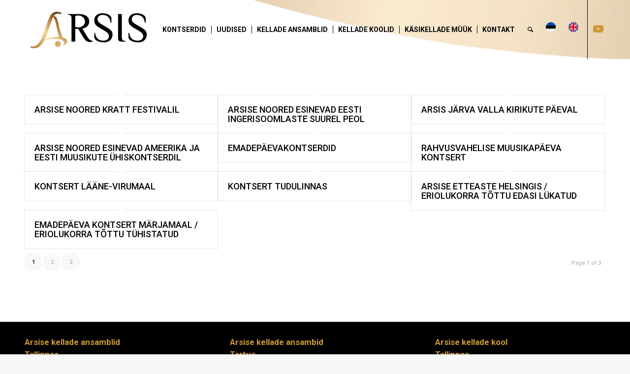

--- FILE ---
content_type: text/html; charset=UTF-8
request_url: https://arsis.ee/wcs-type/arsise-noorte-ansambel/
body_size: 11700
content:
<!DOCTYPE html>
<html lang="et" class="html_stretched responsive av-preloader-active av-preloader-enabled  html_header_top html_logo_left html_main_nav_header html_menu_right html_custom html_header_sticky html_header_shrinking html_mobile_menu_phone html_header_searchicon html_content_align_center html_header_unstick_top_disabled html_header_stretch_disabled html_minimal_header html_elegant-blog html_modern-blog html_av-overlay-side html_av-overlay-side-classic html_av-submenu-noclone html_entry_id_3109 av-cookies-no-cookie-consent av-no-preview av-default-lightbox html_text_menu_active av-mobile-menu-switch-default">
<head>
<meta charset="UTF-8" />


<!-- mobile setting -->
<meta name="viewport" content="width=device-width, initial-scale=1">

<!-- Scripts/CSS and wp_head hook -->
<meta name='robots' content='index, follow, max-image-preview:large, max-snippet:-1, max-video-preview:-1' />
<link rel="alternate" hreflang="et" href="https://arsis.ee/wcs-type/arsise-noorte-ansambel/" />
<link rel="alternate" hreflang="en" href="https://arsis.ee/en/wcs-type/arsis-youth-ensembles/" />
<link rel="alternate" hreflang="x-default" href="https://arsis.ee/wcs-type/arsise-noorte-ansambel/" />

	<!-- This site is optimized with the Yoast SEO plugin v19.11 - https://yoast.com/wordpress/plugins/seo/ -->
	<title>Arsise noorte ansambel Archives - arsis</title>
	<link rel="canonical" href="https://arsis.ee/wcs-type/arsise-noorte-ansambel/" />
	<link rel="next" href="https://arsis.ee/wcs-type/arsise-noorte-ansambel/page/2/" />
	<meta property="og:locale" content="et_EE" />
	<meta property="og:type" content="article" />
	<meta property="og:title" content="Arsise noorte ansambel Archives - arsis" />
	<meta property="og:url" content="https://arsis.ee/wcs-type/arsise-noorte-ansambel/" />
	<meta property="og:site_name" content="arsis" />
	<meta name="twitter:card" content="summary_large_image" />
	<script type="application/ld+json" class="yoast-schema-graph">{"@context":"https://schema.org","@graph":[{"@type":"CollectionPage","@id":"https://arsis.ee/wcs-type/arsise-noorte-ansambel/","url":"https://arsis.ee/wcs-type/arsise-noorte-ansambel/","name":"Arsise noorte ansambel Archives - arsis","isPartOf":{"@id":"https://arsis.ee/#website"},"breadcrumb":{"@id":"https://arsis.ee/wcs-type/arsise-noorte-ansambel/#breadcrumb"},"inLanguage":"et"},{"@type":"BreadcrumbList","@id":"https://arsis.ee/wcs-type/arsise-noorte-ansambel/#breadcrumb","itemListElement":[{"@type":"ListItem","position":1,"name":"Home","item":"https://arsis.ee/avaleht/"},{"@type":"ListItem","position":2,"name":"Arsise noorte ansambel"}]},{"@type":"WebSite","@id":"https://arsis.ee/#website","url":"https://arsis.ee/","name":"arsis","description":"ARSIS | Kellade ansamblid ja Kellade Kool","potentialAction":[{"@type":"SearchAction","target":{"@type":"EntryPoint","urlTemplate":"https://arsis.ee/?s={search_term_string}"},"query-input":"required name=search_term_string"}],"inLanguage":"et"}]}</script>
	<!-- / Yoast SEO plugin. -->


<link rel='dns-prefetch' href='//s.w.org' />
<link rel="alternate" type="application/rss+xml" title="arsis &raquo; RSS" href="https://arsis.ee/feed/" />
<link rel="alternate" type="application/rss+xml" title="arsis &raquo; Kommentaaride RSS" href="https://arsis.ee/comments/feed/" />
<link rel="alternate" type="application/rss+xml" title="arsis &raquo; Arsise noorte ansambel Class Type uudisevoog" href="https://arsis.ee/wcs-type/arsise-noorte-ansambel/feed/" />

<!-- google webfont font replacement -->

			<script type='text/javascript'>

				(function() {

					/*	check if webfonts are disabled by user setting via cookie - or user must opt in.	*/
					var html = document.getElementsByTagName('html')[0];
					var cookie_check = html.className.indexOf('av-cookies-needs-opt-in') >= 0 || html.className.indexOf('av-cookies-can-opt-out') >= 0;
					var allow_continue = true;
					var silent_accept_cookie = html.className.indexOf('av-cookies-user-silent-accept') >= 0;

					if( cookie_check && ! silent_accept_cookie )
					{
						if( ! document.cookie.match(/aviaCookieConsent/) || html.className.indexOf('av-cookies-session-refused') >= 0 )
						{
							allow_continue = false;
						}
						else
						{
							if( ! document.cookie.match(/aviaPrivacyRefuseCookiesHideBar/) )
							{
								allow_continue = false;
							}
							else if( ! document.cookie.match(/aviaPrivacyEssentialCookiesEnabled/) )
							{
								allow_continue = false;
							}
							else if( document.cookie.match(/aviaPrivacyGoogleWebfontsDisabled/) )
							{
								allow_continue = false;
							}
						}
					}

					if( allow_continue )
					{
						var f = document.createElement('link');

						f.type 	= 'text/css';
						f.rel 	= 'stylesheet';
						f.href 	= 'https://fonts.googleapis.com/css?family=Roboto:100,400,700%7CLora&display=auto';
						f.id 	= 'avia-google-webfont';

						document.getElementsByTagName('head')[0].appendChild(f);
					}
				})();

			</script>
			<script type="text/javascript">
window._wpemojiSettings = {"baseUrl":"https:\/\/s.w.org\/images\/core\/emoji\/13.1.0\/72x72\/","ext":".png","svgUrl":"https:\/\/s.w.org\/images\/core\/emoji\/13.1.0\/svg\/","svgExt":".svg","source":{"concatemoji":"https:\/\/arsis.ee\/wp-includes\/js\/wp-emoji-release.min.js?ver=5.9.12"}};
/*! This file is auto-generated */
!function(e,a,t){var n,r,o,i=a.createElement("canvas"),p=i.getContext&&i.getContext("2d");function s(e,t){var a=String.fromCharCode;p.clearRect(0,0,i.width,i.height),p.fillText(a.apply(this,e),0,0);e=i.toDataURL();return p.clearRect(0,0,i.width,i.height),p.fillText(a.apply(this,t),0,0),e===i.toDataURL()}function c(e){var t=a.createElement("script");t.src=e,t.defer=t.type="text/javascript",a.getElementsByTagName("head")[0].appendChild(t)}for(o=Array("flag","emoji"),t.supports={everything:!0,everythingExceptFlag:!0},r=0;r<o.length;r++)t.supports[o[r]]=function(e){if(!p||!p.fillText)return!1;switch(p.textBaseline="top",p.font="600 32px Arial",e){case"flag":return s([127987,65039,8205,9895,65039],[127987,65039,8203,9895,65039])?!1:!s([55356,56826,55356,56819],[55356,56826,8203,55356,56819])&&!s([55356,57332,56128,56423,56128,56418,56128,56421,56128,56430,56128,56423,56128,56447],[55356,57332,8203,56128,56423,8203,56128,56418,8203,56128,56421,8203,56128,56430,8203,56128,56423,8203,56128,56447]);case"emoji":return!s([10084,65039,8205,55357,56613],[10084,65039,8203,55357,56613])}return!1}(o[r]),t.supports.everything=t.supports.everything&&t.supports[o[r]],"flag"!==o[r]&&(t.supports.everythingExceptFlag=t.supports.everythingExceptFlag&&t.supports[o[r]]);t.supports.everythingExceptFlag=t.supports.everythingExceptFlag&&!t.supports.flag,t.DOMReady=!1,t.readyCallback=function(){t.DOMReady=!0},t.supports.everything||(n=function(){t.readyCallback()},a.addEventListener?(a.addEventListener("DOMContentLoaded",n,!1),e.addEventListener("load",n,!1)):(e.attachEvent("onload",n),a.attachEvent("onreadystatechange",function(){"complete"===a.readyState&&t.readyCallback()})),(n=t.source||{}).concatemoji?c(n.concatemoji):n.wpemoji&&n.twemoji&&(c(n.twemoji),c(n.wpemoji)))}(window,document,window._wpemojiSettings);
</script>
<style type="text/css">
img.wp-smiley,
img.emoji {
	display: inline !important;
	border: none !important;
	box-shadow: none !important;
	height: 1em !important;
	width: 1em !important;
	margin: 0 0.07em !important;
	vertical-align: -0.1em !important;
	background: none !important;
	padding: 0 !important;
}
</style>
	<link rel='stylesheet' id='avia-grid-css'  href='https://arsis.ee/wp-content/themes/enfold/css/grid.css?ver=7.1.2' type='text/css' media='all' />
<link rel='stylesheet' id='avia-base-css'  href='https://arsis.ee/wp-content/themes/enfold/css/base.css?ver=7.1.2' type='text/css' media='all' />
<link rel='stylesheet' id='avia-layout-css'  href='https://arsis.ee/wp-content/themes/enfold/css/layout.css?ver=7.1.2' type='text/css' media='all' />
<link rel='stylesheet' id='avia-module-audioplayer-css'  href='https://arsis.ee/wp-content/themes/enfold/config-templatebuilder/avia-shortcodes/audio-player/audio-player.css?ver=7.1.2' type='text/css' media='all' />
<link rel='stylesheet' id='avia-module-blog-css'  href='https://arsis.ee/wp-content/themes/enfold/config-templatebuilder/avia-shortcodes/blog/blog.css?ver=7.1.2' type='text/css' media='all' />
<link rel='stylesheet' id='avia-module-postslider-css'  href='https://arsis.ee/wp-content/themes/enfold/config-templatebuilder/avia-shortcodes/postslider/postslider.css?ver=7.1.2' type='text/css' media='all' />
<link rel='stylesheet' id='avia-module-button-css'  href='https://arsis.ee/wp-content/themes/enfold/config-templatebuilder/avia-shortcodes/buttons/buttons.css?ver=7.1.2' type='text/css' media='all' />
<link rel='stylesheet' id='avia-module-buttonrow-css'  href='https://arsis.ee/wp-content/themes/enfold/config-templatebuilder/avia-shortcodes/buttonrow/buttonrow.css?ver=7.1.2' type='text/css' media='all' />
<link rel='stylesheet' id='avia-module-button-fullwidth-css'  href='https://arsis.ee/wp-content/themes/enfold/config-templatebuilder/avia-shortcodes/buttons_fullwidth/buttons_fullwidth.css?ver=7.1.2' type='text/css' media='all' />
<link rel='stylesheet' id='avia-module-catalogue-css'  href='https://arsis.ee/wp-content/themes/enfold/config-templatebuilder/avia-shortcodes/catalogue/catalogue.css?ver=7.1.2' type='text/css' media='all' />
<link rel='stylesheet' id='avia-module-comments-css'  href='https://arsis.ee/wp-content/themes/enfold/config-templatebuilder/avia-shortcodes/comments/comments.css?ver=7.1.2' type='text/css' media='all' />
<link rel='stylesheet' id='avia-module-contact-css'  href='https://arsis.ee/wp-content/themes/enfold/config-templatebuilder/avia-shortcodes/contact/contact.css?ver=7.1.2' type='text/css' media='all' />
<link rel='stylesheet' id='avia-module-slideshow-css'  href='https://arsis.ee/wp-content/themes/enfold/config-templatebuilder/avia-shortcodes/slideshow/slideshow.css?ver=7.1.2' type='text/css' media='all' />
<link rel='stylesheet' id='avia-module-slideshow-contentpartner-css'  href='https://arsis.ee/wp-content/themes/enfold/config-templatebuilder/avia-shortcodes/contentslider/contentslider.css?ver=7.1.2' type='text/css' media='all' />
<link rel='stylesheet' id='avia-module-countdown-css'  href='https://arsis.ee/wp-content/themes/enfold/config-templatebuilder/avia-shortcodes/countdown/countdown.css?ver=7.1.2' type='text/css' media='all' />
<link rel='stylesheet' id='avia-module-dynamic-field-css'  href='https://arsis.ee/wp-content/themes/enfold/config-templatebuilder/avia-shortcodes/dynamic_field/dynamic_field.css?ver=7.1.2' type='text/css' media='all' />
<link rel='stylesheet' id='avia-module-gallery-css'  href='https://arsis.ee/wp-content/themes/enfold/config-templatebuilder/avia-shortcodes/gallery/gallery.css?ver=7.1.2' type='text/css' media='all' />
<link rel='stylesheet' id='avia-module-gallery-hor-css'  href='https://arsis.ee/wp-content/themes/enfold/config-templatebuilder/avia-shortcodes/gallery_horizontal/gallery_horizontal.css?ver=7.1.2' type='text/css' media='all' />
<link rel='stylesheet' id='avia-module-maps-css'  href='https://arsis.ee/wp-content/themes/enfold/config-templatebuilder/avia-shortcodes/google_maps/google_maps.css?ver=7.1.2' type='text/css' media='all' />
<link rel='stylesheet' id='avia-module-gridrow-css'  href='https://arsis.ee/wp-content/themes/enfold/config-templatebuilder/avia-shortcodes/grid_row/grid_row.css?ver=7.1.2' type='text/css' media='all' />
<link rel='stylesheet' id='avia-module-heading-css'  href='https://arsis.ee/wp-content/themes/enfold/config-templatebuilder/avia-shortcodes/heading/heading.css?ver=7.1.2' type='text/css' media='all' />
<link rel='stylesheet' id='avia-module-rotator-css'  href='https://arsis.ee/wp-content/themes/enfold/config-templatebuilder/avia-shortcodes/headline_rotator/headline_rotator.css?ver=7.1.2' type='text/css' media='all' />
<link rel='stylesheet' id='avia-module-hr-css'  href='https://arsis.ee/wp-content/themes/enfold/config-templatebuilder/avia-shortcodes/hr/hr.css?ver=7.1.2' type='text/css' media='all' />
<link rel='stylesheet' id='avia-module-icon-css'  href='https://arsis.ee/wp-content/themes/enfold/config-templatebuilder/avia-shortcodes/icon/icon.css?ver=7.1.2' type='text/css' media='all' />
<link rel='stylesheet' id='avia-module-icon-circles-css'  href='https://arsis.ee/wp-content/themes/enfold/config-templatebuilder/avia-shortcodes/icon_circles/icon_circles.css?ver=7.1.2' type='text/css' media='all' />
<link rel='stylesheet' id='avia-module-iconbox-css'  href='https://arsis.ee/wp-content/themes/enfold/config-templatebuilder/avia-shortcodes/iconbox/iconbox.css?ver=7.1.2' type='text/css' media='all' />
<link rel='stylesheet' id='avia-module-icongrid-css'  href='https://arsis.ee/wp-content/themes/enfold/config-templatebuilder/avia-shortcodes/icongrid/icongrid.css?ver=7.1.2' type='text/css' media='all' />
<link rel='stylesheet' id='avia-module-iconlist-css'  href='https://arsis.ee/wp-content/themes/enfold/config-templatebuilder/avia-shortcodes/iconlist/iconlist.css?ver=7.1.2' type='text/css' media='all' />
<link rel='stylesheet' id='avia-module-image-css'  href='https://arsis.ee/wp-content/themes/enfold/config-templatebuilder/avia-shortcodes/image/image.css?ver=7.1.2' type='text/css' media='all' />
<link rel='stylesheet' id='avia-module-image-diff-css'  href='https://arsis.ee/wp-content/themes/enfold/config-templatebuilder/avia-shortcodes/image_diff/image_diff.css?ver=7.1.2' type='text/css' media='all' />
<link rel='stylesheet' id='avia-module-hotspot-css'  href='https://arsis.ee/wp-content/themes/enfold/config-templatebuilder/avia-shortcodes/image_hotspots/image_hotspots.css?ver=7.1.2' type='text/css' media='all' />
<link rel='stylesheet' id='avia-module-sc-lottie-animation-css'  href='https://arsis.ee/wp-content/themes/enfold/config-templatebuilder/avia-shortcodes/lottie_animation/lottie_animation.css?ver=7.1.2' type='text/css' media='all' />
<link rel='stylesheet' id='avia-module-magazine-css'  href='https://arsis.ee/wp-content/themes/enfold/config-templatebuilder/avia-shortcodes/magazine/magazine.css?ver=7.1.2' type='text/css' media='all' />
<link rel='stylesheet' id='avia-module-masonry-css'  href='https://arsis.ee/wp-content/themes/enfold/config-templatebuilder/avia-shortcodes/masonry_entries/masonry_entries.css?ver=7.1.2' type='text/css' media='all' />
<link rel='stylesheet' id='avia-siteloader-css'  href='https://arsis.ee/wp-content/themes/enfold/css/avia-snippet-site-preloader.css?ver=7.1.2' type='text/css' media='all' />
<link rel='stylesheet' id='avia-module-menu-css'  href='https://arsis.ee/wp-content/themes/enfold/config-templatebuilder/avia-shortcodes/menu/menu.css?ver=7.1.2' type='text/css' media='all' />
<link rel='stylesheet' id='avia-module-notification-css'  href='https://arsis.ee/wp-content/themes/enfold/config-templatebuilder/avia-shortcodes/notification/notification.css?ver=7.1.2' type='text/css' media='all' />
<link rel='stylesheet' id='avia-module-numbers-css'  href='https://arsis.ee/wp-content/themes/enfold/config-templatebuilder/avia-shortcodes/numbers/numbers.css?ver=7.1.2' type='text/css' media='all' />
<link rel='stylesheet' id='avia-module-portfolio-css'  href='https://arsis.ee/wp-content/themes/enfold/config-templatebuilder/avia-shortcodes/portfolio/portfolio.css?ver=7.1.2' type='text/css' media='all' />
<link rel='stylesheet' id='avia-module-post-metadata-css'  href='https://arsis.ee/wp-content/themes/enfold/config-templatebuilder/avia-shortcodes/post_metadata/post_metadata.css?ver=7.1.2' type='text/css' media='all' />
<link rel='stylesheet' id='avia-module-progress-bar-css'  href='https://arsis.ee/wp-content/themes/enfold/config-templatebuilder/avia-shortcodes/progressbar/progressbar.css?ver=7.1.2' type='text/css' media='all' />
<link rel='stylesheet' id='avia-module-promobox-css'  href='https://arsis.ee/wp-content/themes/enfold/config-templatebuilder/avia-shortcodes/promobox/promobox.css?ver=7.1.2' type='text/css' media='all' />
<link rel='stylesheet' id='avia-sc-search-css'  href='https://arsis.ee/wp-content/themes/enfold/config-templatebuilder/avia-shortcodes/search/search.css?ver=7.1.2' type='text/css' media='all' />
<link rel='stylesheet' id='avia-module-slideshow-accordion-css'  href='https://arsis.ee/wp-content/themes/enfold/config-templatebuilder/avia-shortcodes/slideshow_accordion/slideshow_accordion.css?ver=7.1.2' type='text/css' media='all' />
<link rel='stylesheet' id='avia-module-slideshow-feature-image-css'  href='https://arsis.ee/wp-content/themes/enfold/config-templatebuilder/avia-shortcodes/slideshow_feature_image/slideshow_feature_image.css?ver=7.1.2' type='text/css' media='all' />
<link rel='stylesheet' id='avia-module-slideshow-fullsize-css'  href='https://arsis.ee/wp-content/themes/enfold/config-templatebuilder/avia-shortcodes/slideshow_fullsize/slideshow_fullsize.css?ver=7.1.2' type='text/css' media='all' />
<link rel='stylesheet' id='avia-module-slideshow-fullscreen-css'  href='https://arsis.ee/wp-content/themes/enfold/config-templatebuilder/avia-shortcodes/slideshow_fullscreen/slideshow_fullscreen.css?ver=7.1.2' type='text/css' media='all' />
<link rel='stylesheet' id='avia-module-social-css'  href='https://arsis.ee/wp-content/themes/enfold/config-templatebuilder/avia-shortcodes/social_share/social_share.css?ver=7.1.2' type='text/css' media='all' />
<link rel='stylesheet' id='avia-module-tabsection-css'  href='https://arsis.ee/wp-content/themes/enfold/config-templatebuilder/avia-shortcodes/tab_section/tab_section.css?ver=7.1.2' type='text/css' media='all' />
<link rel='stylesheet' id='avia-module-table-css'  href='https://arsis.ee/wp-content/themes/enfold/config-templatebuilder/avia-shortcodes/table/table.css?ver=7.1.2' type='text/css' media='all' />
<link rel='stylesheet' id='avia-module-tabs-css'  href='https://arsis.ee/wp-content/themes/enfold/config-templatebuilder/avia-shortcodes/tabs/tabs.css?ver=7.1.2' type='text/css' media='all' />
<link rel='stylesheet' id='avia-module-team-css'  href='https://arsis.ee/wp-content/themes/enfold/config-templatebuilder/avia-shortcodes/team/team.css?ver=7.1.2' type='text/css' media='all' />
<link rel='stylesheet' id='avia-module-testimonials-css'  href='https://arsis.ee/wp-content/themes/enfold/config-templatebuilder/avia-shortcodes/testimonials/testimonials.css?ver=7.1.2' type='text/css' media='all' />
<link rel='stylesheet' id='avia-module-timeline-css'  href='https://arsis.ee/wp-content/themes/enfold/config-templatebuilder/avia-shortcodes/timeline/timeline.css?ver=7.1.2' type='text/css' media='all' />
<link rel='stylesheet' id='avia-module-toggles-css'  href='https://arsis.ee/wp-content/themes/enfold/config-templatebuilder/avia-shortcodes/toggles/toggles.css?ver=7.1.2' type='text/css' media='all' />
<link rel='stylesheet' id='avia-module-video-css'  href='https://arsis.ee/wp-content/themes/enfold/config-templatebuilder/avia-shortcodes/video/video.css?ver=7.1.2' type='text/css' media='all' />
<link rel='stylesheet' id='enfold-custom-block-css-css'  href='https://arsis.ee/wp-content/themes/enfold/wp-blocks/src/textblock/style.css?ver=7.1.2' type='text/css' media='all' />
<link rel='stylesheet' id='wcs-timetable-css'  href='https://arsis.ee/wp-content/plugins/weekly-class/assets/front/css/timetable.css?ver=2.7.2' type='text/css' media='all' />
<style id='wcs-timetable-inline-css' type='text/css'>
.wcs-single__action .wcs-btn--action{color:rgba( 0,0,0,0.75);background-color:#CC9900}
</style>
<link rel='stylesheet' id='wpml-menu-item-0-css'  href='https://arsis.ee/wp-content/plugins/sitepress-multilingual-cms/templates/language-switchers/menu-item/style.min.css?ver=1' type='text/css' media='all' />
<style id='wpml-menu-item-0-inline-css' type='text/css'>
#lang_sel img, #lang_sel_list img, #lang_sel_footer img { display: inline; }
</style>
<link rel='stylesheet' id='avia-scs-css'  href='https://arsis.ee/wp-content/themes/enfold/css/shortcodes.css?ver=7.1.2' type='text/css' media='all' />
<link rel='stylesheet' id='avia-fold-unfold-css'  href='https://arsis.ee/wp-content/themes/enfold/css/avia-snippet-fold-unfold.css?ver=7.1.2' type='text/css' media='all' />
<link rel='stylesheet' id='avia-popup-css-css'  href='https://arsis.ee/wp-content/themes/enfold/js/aviapopup/magnific-popup.min.css?ver=7.1.2' type='text/css' media='screen' />
<link rel='stylesheet' id='avia-lightbox-css'  href='https://arsis.ee/wp-content/themes/enfold/css/avia-snippet-lightbox.css?ver=7.1.2' type='text/css' media='screen' />
<link rel='stylesheet' id='avia-widget-css-css'  href='https://arsis.ee/wp-content/themes/enfold/css/avia-snippet-widget.css?ver=7.1.2' type='text/css' media='screen' />
<link rel='stylesheet' id='avia-dynamic-css'  href='https://arsis.ee/wp-content/uploads/dynamic_avia/enfold.css?ver=695aaa05c8a44' type='text/css' media='all' />
<link rel='stylesheet' id='avia-custom-css'  href='https://arsis.ee/wp-content/themes/enfold/css/custom.css?ver=7.1.2' type='text/css' media='all' />
<link rel='stylesheet' id='avia-wpml-css'  href='https://arsis.ee/wp-content/themes/enfold/config-wpml/wpml-mod.css?ver=7.1.2' type='text/css' media='all' />
<script type='text/javascript' src='https://arsis.ee/wp-includes/js/jquery/jquery.min.js?ver=3.6.0' id='jquery-core-js'></script>
<script type='text/javascript' src='https://arsis.ee/wp-includes/js/jquery/jquery-migrate.min.js?ver=3.3.2' id='jquery-migrate-js'></script>
<script type='text/javascript' id='wpml-cookie-js-extra'>
/* <![CDATA[ */
var wpml_cookies = {"wp-wpml_current_language":{"value":"et","expires":1,"path":"\/"}};
var wpml_cookies = {"wp-wpml_current_language":{"value":"et","expires":1,"path":"\/"}};
/* ]]> */
</script>
<script type='text/javascript' src='https://arsis.ee/wp-content/plugins/sitepress-multilingual-cms/res/js/cookies/language-cookie.js?ver=486900' id='wpml-cookie-js'></script>
<script type='text/javascript' src='https://arsis.ee/wp-content/themes/enfold/js/avia-js.js?ver=7.1.2' id='avia-js-js'></script>
<script type='text/javascript' src='https://arsis.ee/wp-content/themes/enfold/js/avia-compat.js?ver=7.1.2' id='avia-compat-js'></script>
<script type='text/javascript' src='https://arsis.ee/wp-content/themes/enfold/config-wpml/wpml-mod.js?ver=7.1.2' id='avia-wpml-script-js'></script>
<link rel="https://api.w.org/" href="https://arsis.ee/wp-json/" /><link rel="alternate" type="application/json" href="https://arsis.ee/wp-json/wp/v2/wcs-type/10" /><link rel="EditURI" type="application/rsd+xml" title="RSD" href="https://arsis.ee/xmlrpc.php?rsd" />
<link rel="wlwmanifest" type="application/wlwmanifest+xml" href="https://arsis.ee/wp-includes/wlwmanifest.xml" /> 
<meta name="generator" content="WordPress 5.9.12" />
	<link rel="preconnect" href="https://fonts.googleapis.com">
	<link rel="preconnect" href="https://fonts.gstatic.com">
	<link href='https://fonts.googleapis.com/css2?display=swap&family=Roboto:wght@400;500;700&family=Philosopher:wght@400;700' rel='stylesheet'><meta name="generator" content="WPML ver:4.8.6 stt:1,15;" />
<style type="text/css" media="all" id="wcs_styles"></style>
<link rel="icon" href="https://arsis.ee/wp-content/uploads/ARSIS_favicon-48.png" type="image/png">
<!--[if lt IE 9]><script src="https://arsis.ee/wp-content/themes/enfold/js/html5shiv.js"></script><![endif]--><link rel="profile" href="https://gmpg.org/xfn/11" />
<link rel="alternate" type="application/rss+xml" title="arsis RSS2 Feed" href="https://arsis.ee/feed/" />
<link rel="pingback" href="https://arsis.ee/xmlrpc.php" />

<style type='text/css' media='screen'>
 #top #header_main > .container, #top #header_main > .container .main_menu  .av-main-nav > li > a, #top #header_main #menu-item-shop .cart_dropdown_link{ height:120px; line-height: 120px; }
 .html_top_nav_header .av-logo-container{ height:120px;  }
 .html_header_top.html_header_sticky #top #wrap_all #main{ padding-top:118px; } 
</style>
	<style id="egf-frontend-styles" type="text/css">
		p {font-family: 'Roboto', sans-serif;font-size: 17px;font-style: normal;font-weight: 400;line-height: 1.5;text-decoration: none;} h1 {font-family: 'Philosopher', sans-serif;font-style: normal;font-weight: 400;text-transform: uppercase;} h3 {font-family: 'Roboto', sans-serif;font-size: 26px;font-style: normal;font-weight: 500;line-height: 1.1;text-transform: uppercase;} h4 {background-color: #cc9933;display: inline-block;color: #ffffff;font-family: 'Roboto', sans-serif;font-size: 18px;font-style: normal;font-weight: 700;line-height: 1.2;padding-top: 8px;padding-bottom: 8px;padding-left: 16px;padding-right: 16px;text-decoration: none;text-transform: none;border-top-left-radius: 15px;border-bottom-right-radius: 15px;} h5 {font-family: 'Philosopher', sans-serif;font-style: normal;font-weight: 400;text-transform: uppercase;} h6 {font-family: 'Philosopher', sans-serif;font-style: normal;font-weight: 700;text-transform: uppercase;} Heading, Heading Font, body, Body Text {font-family: 'Roboto', sans-serif!important;font-size: 21px!important;font-style: normal!important;font-weight: 400!important;line-height: 0.8!important;} h2 {} 	</style>
	<style type="text/css">
		@font-face {font-family: 'entypo-fontello-enfold'; font-weight: normal; font-style: normal; font-display: auto;
		src: url('https://arsis.ee/wp-content/themes/enfold/config-templatebuilder/avia-template-builder/assets/fonts/entypo-fontello-enfold/entypo-fontello-enfold.woff2') format('woff2'),
		url('https://arsis.ee/wp-content/themes/enfold/config-templatebuilder/avia-template-builder/assets/fonts/entypo-fontello-enfold/entypo-fontello-enfold.woff') format('woff'),
		url('https://arsis.ee/wp-content/themes/enfold/config-templatebuilder/avia-template-builder/assets/fonts/entypo-fontello-enfold/entypo-fontello-enfold.ttf') format('truetype'),
		url('https://arsis.ee/wp-content/themes/enfold/config-templatebuilder/avia-template-builder/assets/fonts/entypo-fontello-enfold/entypo-fontello-enfold.svg#entypo-fontello-enfold') format('svg'),
		url('https://arsis.ee/wp-content/themes/enfold/config-templatebuilder/avia-template-builder/assets/fonts/entypo-fontello-enfold/entypo-fontello-enfold.eot'),
		url('https://arsis.ee/wp-content/themes/enfold/config-templatebuilder/avia-template-builder/assets/fonts/entypo-fontello-enfold/entypo-fontello-enfold.eot?#iefix') format('embedded-opentype');
		}

		#top .avia-font-entypo-fontello-enfold, body .avia-font-entypo-fontello-enfold, html body [data-av_iconfont='entypo-fontello-enfold']:before{ font-family: 'entypo-fontello-enfold'; }
		
		@font-face {font-family: 'entypo-fontello'; font-weight: normal; font-style: normal; font-display: auto;
		src: url('https://arsis.ee/wp-content/themes/enfold/config-templatebuilder/avia-template-builder/assets/fonts/entypo-fontello/entypo-fontello.woff2') format('woff2'),
		url('https://arsis.ee/wp-content/themes/enfold/config-templatebuilder/avia-template-builder/assets/fonts/entypo-fontello/entypo-fontello.woff') format('woff'),
		url('https://arsis.ee/wp-content/themes/enfold/config-templatebuilder/avia-template-builder/assets/fonts/entypo-fontello/entypo-fontello.ttf') format('truetype'),
		url('https://arsis.ee/wp-content/themes/enfold/config-templatebuilder/avia-template-builder/assets/fonts/entypo-fontello/entypo-fontello.svg#entypo-fontello') format('svg'),
		url('https://arsis.ee/wp-content/themes/enfold/config-templatebuilder/avia-template-builder/assets/fonts/entypo-fontello/entypo-fontello.eot'),
		url('https://arsis.ee/wp-content/themes/enfold/config-templatebuilder/avia-template-builder/assets/fonts/entypo-fontello/entypo-fontello.eot?#iefix') format('embedded-opentype');
		}

		#top .avia-font-entypo-fontello, body .avia-font-entypo-fontello, html body [data-av_iconfont='entypo-fontello']:before{ font-family: 'entypo-fontello'; }
		</style>

<!--
Debugging Info for Theme support: 

Theme: Enfold
Version: 7.1.2
Installed: enfold
AviaFramework Version: 5.6
AviaBuilder Version: 6.0
aviaElementManager Version: 1.0.1
ML:1024-PU:40-PLA:16
WP:5.9.12
Compress: CSS:disabled - JS:disabled
Updates: disabled
PLAu:13
-->
</head>

<body data-rsssl=1 id="top" class="archive tax-wcs-type term-arsise-noorte-ansambel term-10 stretched rtl_columns av-curtain-numeric roboto lora  avia-responsive-images-support" itemscope="itemscope" itemtype="https://schema.org/WebPage" >

	<div class='av-siteloader-wrap av-transition-enabled av-transition-with-logo'><div class="av-siteloader-inner"><div class="av-siteloader-cell"><img class='av-preloading-logo' src='https://arsis.ee/wp-content/uploads/ARSIS_icon-97.png' alt='Loading' title='Loading' /><div class="av-siteloader"><div class="av-siteloader-extra"></div></div></div></div></div>
	<div id='wrap_all'>

	
<header id='header' class='all_colors header_color light_bg_color  av_header_top av_logo_left av_main_nav_header av_menu_right av_custom av_header_sticky av_header_shrinking av_header_stretch_disabled av_mobile_menu_phone av_header_searchicon av_header_unstick_top_disabled av_seperator_small_border av_minimal_header av_bottom_nav_disabled '  data-av_shrink_factor='50' role="banner" itemscope="itemscope" itemtype="https://schema.org/WPHeader" >

		<div  id='header_main' class='container_wrap container_wrap_logo'>

        <div class='container av-logo-container'><div class='inner-container'><span class='logo avia-standard-logo'><a href='https://arsis.ee/' class='' aria-label='ARSIS_logo-gradient' title='ARSIS_logo-gradient'><img src="https://arsis.ee/wp-content/uploads/ARSIS_logo-gradient.png" srcset="https://arsis.ee/wp-content/uploads/ARSIS_logo-gradient.png 499w, https://arsis.ee/wp-content/uploads/ARSIS_logo-gradient-450x170.png 450w" sizes="(max-width: 499px) 100vw, 499px" height="100" width="300" alt='arsis' title='ARSIS_logo-gradient' /></a></span><nav class='main_menu' data-selectname='Select a page'  role="navigation" itemscope="itemscope" itemtype="https://schema.org/SiteNavigationElement" ><div class="avia-menu av-main-nav-wrap av_menu_icon_beside"><ul role="menu" class="menu av-main-nav" id="avia-menu"><li role="menuitem" id="menu-item-63" class="menu-item menu-item-type-post_type menu-item-object-page menu-item-top-level menu-item-top-level-1"><a href="https://arsis.ee/kontserdid/" itemprop="url" tabindex="0"><span class="avia-bullet"></span><span class="avia-menu-text">KONTSERDID</span><span class="avia-menu-fx"><span class="avia-arrow-wrap"><span class="avia-arrow"></span></span></span></a></li>
<li role="menuitem" id="menu-item-62" class="menu-item menu-item-type-post_type menu-item-object-page current_page_parent menu-item-top-level menu-item-top-level-2"><a href="https://arsis.ee/uudised/" itemprop="url" tabindex="0"><span class="avia-bullet"></span><span class="avia-menu-text">UUDISED</span><span class="avia-menu-fx"><span class="avia-arrow-wrap"><span class="avia-arrow"></span></span></span></a></li>
<li role="menuitem" id="menu-item-66" class="menu-item menu-item-type-post_type menu-item-object-page menu-item-has-children menu-item-top-level menu-item-top-level-3"><a href="https://arsis.ee/ansamblid/" itemprop="url" tabindex="0"><span class="avia-bullet"></span><span class="avia-menu-text">KELLADE ANSAMBLID</span><span class="avia-menu-fx"><span class="avia-arrow-wrap"><span class="avia-arrow"></span></span></span></a>


<ul class="sub-menu">
	<li role="menuitem" id="menu-item-3363" class="menu-item menu-item-type-post_type menu-item-object-page"><a href="https://arsis.ee/ansamblid/kontsertkoosseisud/" itemprop="url" tabindex="0"><span class="avia-bullet"></span><span class="avia-menu-text">ARSISE KONTSERTKOOSSEISUD</span></a></li>
	<li role="menuitem" id="menu-item-127" class="menu-item menu-item-type-post_type menu-item-object-page"><a href="https://arsis.ee/ansamblid/plaadid/" itemprop="url" tabindex="0"><span class="avia-bullet"></span><span class="avia-menu-text">PLAADID</span></a></li>
	<li role="menuitem" id="menu-item-133" class="menu-item menu-item-type-post_type menu-item-object-page"><a href="https://arsis.ee/ansamblid/videod/" itemprop="url" tabindex="0"><span class="avia-bullet"></span><span class="avia-menu-text">VIDEOD</span></a></li>
</ul>
</li>
<li role="menuitem" id="menu-item-65" class="menu-item menu-item-type-post_type menu-item-object-page menu-item-has-children menu-item-top-level menu-item-top-level-4"><a href="https://arsis.ee/kellade-koolid/" itemprop="url" tabindex="0"><span class="avia-bullet"></span><span class="avia-menu-text">KELLADE KOOLID</span><span class="avia-menu-fx"><span class="avia-arrow-wrap"><span class="avia-arrow"></span></span></span></a>


<ul class="sub-menu">
	<li role="menuitem" id="menu-item-117" class="menu-item menu-item-type-post_type menu-item-object-page"><a href="https://arsis.ee/kellade-koolid/arsis-kellade-kool-tallinnas/" itemprop="url" tabindex="0"><span class="avia-bullet"></span><span class="avia-menu-text">ARSISE KELLADE KOOL TALLINNAS</span></a></li>
	<li role="menuitem" id="menu-item-138" class="menu-item menu-item-type-post_type menu-item-object-page"><a href="https://arsis.ee/kellade-koolid/arsise-kellade-kool-tartus/" itemprop="url" tabindex="0"><span class="avia-bullet"></span><span class="avia-menu-text">ARSISE KELLADE KOOL TARTUS</span></a></li>
</ul>
</li>
<li role="menuitem" id="menu-item-64" class="menu-item menu-item-type-post_type menu-item-object-page menu-item-top-level menu-item-top-level-5"><a href="https://arsis.ee/kasikellade-muuk/" itemprop="url" tabindex="0"><span class="avia-bullet"></span><span class="avia-menu-text">KÄSIKELLADE MÜÜK</span><span class="avia-menu-fx"><span class="avia-arrow-wrap"><span class="avia-arrow"></span></span></span></a></li>
<li role="menuitem" id="menu-item-61" class="menu-item menu-item-type-post_type menu-item-object-page menu-item-top-level menu-item-top-level-6"><a href="https://arsis.ee/arsis-kontakt/" itemprop="url" tabindex="0"><span class="avia-bullet"></span><span class="avia-menu-text">KONTAKT</span><span class="avia-menu-fx"><span class="avia-arrow-wrap"><span class="avia-arrow"></span></span></span></a></li>
<li id="menu-item-search" class="noMobile menu-item menu-item-search-dropdown menu-item-avia-special" role="menuitem"><a class="avia-svg-icon avia-font-svg_entypo-fontello" aria-label="Search" href="?s=" rel="nofollow" title="Click to open the search input field" data-avia-search-tooltip="
&lt;search&gt;
	&lt;form role=&quot;search&quot; action=&quot;https://arsis.ee/&quot; id=&quot;searchform&quot; method=&quot;get&quot; class=&quot;&quot;&gt;
		&lt;div&gt;
&lt;span class=&#039;av_searchform_search avia-svg-icon avia-font-svg_entypo-fontello&#039; data-av_svg_icon=&#039;search&#039; data-av_iconset=&#039;svg_entypo-fontello&#039;&gt;&lt;svg version=&quot;1.1&quot; xmlns=&quot;http://www.w3.org/2000/svg&quot; width=&quot;25&quot; height=&quot;32&quot; viewBox=&quot;0 0 25 32&quot; preserveAspectRatio=&quot;xMidYMid meet&quot; aria-labelledby=&#039;av-svg-title-1&#039; aria-describedby=&#039;av-svg-desc-1&#039; role=&quot;graphics-symbol&quot; aria-hidden=&quot;true&quot;&gt;
&lt;title id=&#039;av-svg-title-1&#039;&gt;Search&lt;/title&gt;
&lt;desc id=&#039;av-svg-desc-1&#039;&gt;Search&lt;/desc&gt;
&lt;path d=&quot;M24.704 24.704q0.96 1.088 0.192 1.984l-1.472 1.472q-1.152 1.024-2.176 0l-6.080-6.080q-2.368 1.344-4.992 1.344-4.096 0-7.136-3.040t-3.040-7.136 2.88-7.008 6.976-2.912 7.168 3.040 3.072 7.136q0 2.816-1.472 5.184zM3.008 13.248q0 2.816 2.176 4.992t4.992 2.176 4.832-2.016 2.016-4.896q0-2.816-2.176-4.96t-4.992-2.144-4.832 2.016-2.016 4.832z&quot;&gt;&lt;/path&gt;
&lt;/svg&gt;&lt;/span&gt;			&lt;input type=&quot;submit&quot; value=&quot;&quot; id=&quot;searchsubmit&quot; class=&quot;button&quot; title=&quot;Enter at least 3 characters to show search results in a dropdown or click to route to search result page to show all results&quot; /&gt;
			&lt;input type=&quot;search&quot; id=&quot;s&quot; name=&quot;s&quot; value=&quot;&quot; aria-label=&#039;Search&#039; placeholder=&#039;Search&#039; required /&gt;
		&lt;/div&gt;
	&lt;/form&gt;
&lt;/search&gt;
" data-av_svg_icon='search' data-av_iconset='svg_entypo-fontello'><svg version="1.1" xmlns="http://www.w3.org/2000/svg" width="25" height="32" viewBox="0 0 25 32" preserveAspectRatio="xMidYMid meet" aria-labelledby='av-svg-title-2' aria-describedby='av-svg-desc-2' role="graphics-symbol" aria-hidden="true">
<title id='av-svg-title-2'>Click to open the search input field</title>
<desc id='av-svg-desc-2'>Click to open the search input field</desc>
<path d="M24.704 24.704q0.96 1.088 0.192 1.984l-1.472 1.472q-1.152 1.024-2.176 0l-6.080-6.080q-2.368 1.344-4.992 1.344-4.096 0-7.136-3.040t-3.040-7.136 2.88-7.008 6.976-2.912 7.168 3.040 3.072 7.136q0 2.816-1.472 5.184zM3.008 13.248q0 2.816 2.176 4.992t4.992 2.176 4.832-2.016 2.016-4.896q0-2.816-2.176-4.96t-4.992-2.144-4.832 2.016-2.016 4.832z"></path>
</svg><span class="avia_hidden_link_text">Search</span></a></li><li class='av-language-switch-item language_et avia_current_lang'><a href="https://arsis.ee/wcs-type/arsise-noorte-ansambel/"><span class='language_flag'><img title='Eesti' src='https://arsis.ee/wp-content/uploads/flags/ARSIS_est_FLAG3.svg' /></span></a></li><li class='av-language-switch-item language_en '><a href="https://arsis.ee/en/wcs-type/arsis-youth-ensembles/"><span class='language_flag'><img title='English' src='https://arsis.ee/wp-content/uploads/flags/ARSIS_eng_FLAG3.svg' /></span></a></li><li class="av-burger-menu-main menu-item-avia-special av-small-burger-icon" role="menuitem">
	        			<a href="#" aria-label="Menu" aria-hidden="false">
							<span class="av-hamburger av-hamburger--spin av-js-hamburger">
								<span class="av-hamburger-box">
						          <span class="av-hamburger-inner"></span>
						          <strong>Menu</strong>
								</span>
							</span>
							<span class="avia_hidden_link_text">Menu</span>
						</a>
	        		   </li></ul></div><ul class='noLightbox social_bookmarks icon_count_2'><li class='social_bookmarks_youtube av-social-link-youtube social_icon_1 avia_social_iconfont'><a target="_blank" aria-label="Link to Youtube" href='https://www.youtube.com/user/ArsisHandbells' data-av_icon='' data-av_iconfont='entypo-fontello' title="Link to Youtube" desc="Link to Youtube" rel="noopener"><span class='avia_hidden_link_text'>Link to Youtube</span></a></li></ul></nav></div> </div> 
		<!-- end container_wrap-->
		</div>
<div class="header_bg"></div>
<!-- end header -->
</header>

	<div id='main' class='all_colors' data-scroll-offset='118'>

	
		<div class='container_wrap container_wrap_first main_color fullsize'>

			<div class='container'>

				<main class='template-page template-portfolio content  av-content-full alpha units av-main-taxonomy'  role="main" itemprop="mainContentOfPage" itemscope="itemscope" itemtype="https://schema.org/Blog" >

					<div class="entry-content-wrapper clearfix">

						<div class="category-term-description">
													</div>

						<div  class=' grid-sort-container isotope   no_margin-container with-title-container grid-total-even grid-col-3 grid-links-' data-portfolio-id='1'><div data-ajax-id='3109' class=' grid-entry flex_column isotope-item all_sort no_margin post-entry post-entry-3109 grid-entry-overview grid-loop-1 grid-parity-odd   av_one_third first default_av_fullwidth '><article class='main_color inner-entry'  itemscope="itemscope" itemtype="https://schema.org/CreativeWork" ><a href="https://arsis.ee/class/arsise-noored-kratt-festivalil/" title='Arsise noored KRATT festivalil'  data-rel='grid-1' class='grid-image avia-hover-fx'> </a><div class='grid-content'><div class='avia-arrow'></div><header class="entry-content-header" aria-label="Portfolio: Arsise noored KRATT festivalil"><h3 class='grid-entry-title entry-title '  itemprop="headline" ><a href='https://arsis.ee/class/arsise-noored-kratt-festivalil/' title='Arsise noored KRATT festivalil'>Arsise noored KRATT festivalil</a></h3></header></div><footer class="entry-footer"></footer></article></div><div data-ajax-id='3099' class=' grid-entry flex_column isotope-item all_sort no_margin post-entry post-entry-3099 grid-entry-overview grid-loop-2 grid-parity-even   av_one_third  default_av_fullwidth '><article class='main_color inner-entry'  itemscope="itemscope" itemtype="https://schema.org/CreativeWork" ><a href="https://arsis.ee/class/arsise-noored-esinevad-eesti-ingerisoomlaste-suurel-peol/" title='Arsise noored esinevad Eesti ingerisoomlaste suurel peol'  data-rel='grid-1' class='grid-image avia-hover-fx'> </a><div class='grid-content'><div class='avia-arrow'></div><header class="entry-content-header" aria-label="Portfolio: Arsise noored esinevad Eesti ingerisoomlaste suurel peol"><h3 class='grid-entry-title entry-title '  itemprop="headline" ><a href='https://arsis.ee/class/arsise-noored-esinevad-eesti-ingerisoomlaste-suurel-peol/' title='Arsise noored esinevad Eesti ingerisoomlaste suurel peol'>Arsise noored esinevad Eesti ingerisoomlaste suurel peol</a></h3></header></div><footer class="entry-footer"></footer></article></div><div data-ajax-id='3097' class=' grid-entry flex_column isotope-item all_sort no_margin post-entry post-entry-3097 grid-entry-overview grid-loop-3 grid-parity-odd   av_one_third  default_av_fullwidth '><article class='main_color inner-entry'  itemscope="itemscope" itemtype="https://schema.org/CreativeWork" ><a href="https://arsis.ee/class/arsis-jarva-valla-kirikute-paeval/" title='Arsis Järva valla kirikute päeval'  data-rel='grid-1' class='grid-image avia-hover-fx'> </a><div class='grid-content'><div class='avia-arrow'></div><header class="entry-content-header" aria-label="Portfolio: Arsis Järva valla kirikute päeval"><h3 class='grid-entry-title entry-title '  itemprop="headline" ><a href='https://arsis.ee/class/arsis-jarva-valla-kirikute-paeval/' title='Arsis Järva valla kirikute päeval'>Arsis Järva valla kirikute päeval</a></h3></header></div><footer class="entry-footer"></footer></article></div><div data-ajax-id='3082' class=' grid-entry flex_column isotope-item all_sort no_margin post-entry post-entry-3082 grid-entry-overview grid-loop-4 grid-parity-even   av_one_third first default_av_fullwidth '><article class='main_color inner-entry'  itemscope="itemscope" itemtype="https://schema.org/CreativeWork" ><a href="https://arsis.ee/class/arsise-noored-esinevad-ameerika-ja-eesti-muusikute-uhiskontserdil/" title='Arsise noored esinevad Ameerika ja Eesti muusikute ühiskontserdil'  data-rel='grid-1' class='grid-image avia-hover-fx'> </a><div class='grid-content'><div class='avia-arrow'></div><header class="entry-content-header" aria-label="Portfolio: Arsise noored esinevad Ameerika ja Eesti muusikute ühiskontserdil"><h3 class='grid-entry-title entry-title '  itemprop="headline" ><a href='https://arsis.ee/class/arsise-noored-esinevad-ameerika-ja-eesti-muusikute-uhiskontserdil/' title='Arsise noored esinevad Ameerika ja Eesti muusikute ühiskontserdil'>Arsise noored esinevad Ameerika ja Eesti muusikute ühiskontserdil</a></h3></header></div><footer class="entry-footer"></footer></article></div><div data-ajax-id='2755' class=' grid-entry flex_column isotope-item all_sort no_margin post-entry post-entry-2755 grid-entry-overview grid-loop-5 grid-parity-odd   av_one_third  default_av_fullwidth '><article class='main_color inner-entry'  itemscope="itemscope" itemtype="https://schema.org/CreativeWork" ><a href="https://arsis.ee/class/emadepaevakontserdid/" title='EMADEPÄEVAKONTSERDID'  data-rel='grid-1' class='grid-image avia-hover-fx'> </a><div class='grid-content'><div class='avia-arrow'></div><header class="entry-content-header" aria-label="Portfolio: EMADEPÄEVAKONTSERDID"><h3 class='grid-entry-title entry-title '  itemprop="headline" ><a href='https://arsis.ee/class/emadepaevakontserdid/' title='EMADEPÄEVAKONTSERDID'>EMADEPÄEVAKONTSERDID</a></h3></header></div><footer class="entry-footer"></footer></article></div><div data-ajax-id='2576' class=' grid-entry flex_column isotope-item all_sort no_margin post-entry post-entry-2576 grid-entry-overview grid-loop-6 grid-parity-even   av_one_third  default_av_fullwidth '><article class='main_color inner-entry'  itemscope="itemscope" itemtype="https://schema.org/CreativeWork" ><a href="https://arsis.ee/class/rahvusvahelise-muusikapaeva-kontsert/" title='Rahvusvahelise muusikapäeva kontsert'  data-rel='grid-1' class='grid-image avia-hover-fx'> </a><div class='grid-content'><div class='avia-arrow'></div><header class="entry-content-header" aria-label="Portfolio: Rahvusvahelise muusikapäeva kontsert"><h3 class='grid-entry-title entry-title '  itemprop="headline" ><a href='https://arsis.ee/class/rahvusvahelise-muusikapaeva-kontsert/' title='Rahvusvahelise muusikapäeva kontsert'>Rahvusvahelise muusikapäeva kontsert</a></h3></header></div><footer class="entry-footer"></footer></article></div><div data-ajax-id='2459' class=' grid-entry flex_column isotope-item all_sort no_margin post-entry post-entry-2459 grid-entry-overview grid-loop-7 grid-parity-odd   av_one_third first default_av_fullwidth '><article class='main_color inner-entry'  itemscope="itemscope" itemtype="https://schema.org/CreativeWork" ><a href="https://arsis.ee/class/kontserdid-virumaal/" title='Kontsert Lääne-Virumaal'  data-rel='grid-1' class='grid-image avia-hover-fx'> </a><div class='grid-content'><div class='avia-arrow'></div><header class="entry-content-header" aria-label="Portfolio: Kontsert Lääne-Virumaal"><h3 class='grid-entry-title entry-title '  itemprop="headline" ><a href='https://arsis.ee/class/kontserdid-virumaal/' title='Kontsert Lääne-Virumaal'>Kontsert Lääne-Virumaal</a></h3></header></div><footer class="entry-footer"></footer></article></div><div data-ajax-id='2095' class=' grid-entry flex_column isotope-item all_sort no_margin post-entry post-entry-2095 grid-entry-overview grid-loop-8 grid-parity-even   av_one_third  default_av_fullwidth '><article class='main_color inner-entry'  itemscope="itemscope" itemtype="https://schema.org/CreativeWork" ><a href="https://arsis.ee/class/kontsert-tudulinnas/" title='Kontsert Tudulinnas'  data-rel='grid-1' class='grid-image avia-hover-fx'> </a><div class='grid-content'><div class='avia-arrow'></div><header class="entry-content-header" aria-label="Portfolio: Kontsert Tudulinnas"><h3 class='grid-entry-title entry-title '  itemprop="headline" ><a href='https://arsis.ee/class/kontsert-tudulinnas/' title='Kontsert Tudulinnas'>Kontsert Tudulinnas</a></h3></header></div><footer class="entry-footer"></footer></article></div><div data-ajax-id='2035' class=' grid-entry flex_column isotope-item all_sort no_margin post-entry post-entry-2035 grid-entry-overview grid-loop-9 grid-parity-odd   av_one_third  default_av_fullwidth '><article class='main_color inner-entry'  itemscope="itemscope" itemtype="https://schema.org/CreativeWork" ><a href="https://arsis.ee/class/arsise-etteaste-helsingis/" title='Arsise etteaste Helsingis / eriolukorra tõttu edasi lükatud'  data-rel='grid-1' class='grid-image avia-hover-fx'> </a><div class='grid-content'><div class='avia-arrow'></div><header class="entry-content-header" aria-label="Portfolio: Arsise etteaste Helsingis / eriolukorra tõttu edasi lükatud"><h3 class='grid-entry-title entry-title '  itemprop="headline" ><a href='https://arsis.ee/class/arsise-etteaste-helsingis/' title='Arsise etteaste Helsingis / eriolukorra tõttu edasi lükatud'>Arsise etteaste Helsingis / eriolukorra tõttu edasi lükatud</a></h3></header></div><footer class="entry-footer"></footer></article></div><div data-ajax-id='2031' class=' grid-entry flex_column isotope-item all_sort no_margin post-entry post-entry-2031 grid-entry-overview grid-loop-10 grid-parity-even  post-entry-last   av_one_third first default_av_fullwidth '><article class='main_color inner-entry'  itemscope="itemscope" itemtype="https://schema.org/CreativeWork" ><a href="https://arsis.ee/class/emadepaeva-kontsert-marjamaal/" title='Emadepäeva kontsert Märjamaal / eriolukorra tõttu tühistatud'  data-rel='grid-1' class='grid-image avia-hover-fx'> </a><div class='grid-content'><div class='avia-arrow'></div><header class="entry-content-header" aria-label="Portfolio: Emadepäeva kontsert Märjamaal / eriolukorra tõttu tühistatud"><h3 class='grid-entry-title entry-title '  itemprop="headline" ><a href='https://arsis.ee/class/emadepaeva-kontsert-marjamaal/' title='Emadepäeva kontsert Märjamaal / eriolukorra tõttu tühistatud'>Emadepäeva kontsert Märjamaal / eriolukorra tõttu tühistatud</a></h3></header></div><footer class="entry-footer"></footer></article></div></div><div class='pagination-wrap  '><nav class='pagination'><span class='pagination-meta'>Page 1 of 3</span><span class='current'>1</span><a href='https://arsis.ee/wcs-type/arsise-noorte-ansambel/page/2/' class='inactive next_page' >2</a><a href='https://arsis.ee/wcs-type/arsise-noorte-ansambel/page/3/' class='inactive' >3</a></nav>
</div>
					</div>

				<!--end content-->
				</main>
				
			</div><!--end container-->

		</div><!-- close default .container_wrap element -->

				<div class='container_wrap footer_color' id='footer'>

					<div class='container'>

						<div class='flex_column av_one_third  first el_before_av_one_third'><section id="text-9" class="widget clearfix widget_text">			<div class="textwidget"><p><strong>Arsise kellade ansamblid<br />
Tallinnas</strong><br />
<strong> Toompuiestee 20</strong><br />
<strong> +372 52 84 682</strong><br />
<strong> <a href="mailto:info@arsis.ee">info@arsis.ee</a></strong></p>
</div>
		<span class="seperator extralight-border"></span></section><section id="custom_html-5" class="widget_text widget clearfix widget_custom_html"><div class="textwidget custom-html-widget"><span class="av_font_icon avia_animate_when_visible  av-icon-style-  avia-icon-pos-left  avia_start_animation avia_start_delayed_animation" style="color:#cc9933; border-color:#cc9933;"><a href="https://www.facebook.com/profile.php?id=100063717990104" target="_blank" class="av-icon-char" style="font-size:30px;line-height:30px;" aria-hidden="true" data-av_icon="" data-av_iconfont="entypo-fontello" rel="noopener"></a></span></div><span class="seperator extralight-border"></span></section></div><div class='flex_column av_one_third  el_after_av_one_third el_before_av_one_third '><section id="text-10" class="widget clearfix widget_text">			<div class="textwidget"><p><strong>Arsise kellade ansambid<br />
</strong><strong>Tartus</strong><br />
<strong>Emajõe tn 1a</strong><br />
<strong>+372 53 976 527</strong><br />
<strong> <a href="mailto:tartu@arsis.ee">tartu@arsis.ee</a></strong></p>
</div>
		<span class="seperator extralight-border"></span></section><section id="custom_html-3" class="widget_text widget clearfix widget_custom_html"><div class="textwidget custom-html-widget"><span class="av_font_icon avia_animate_when_visible  av-icon-style-  avia-icon-pos-left  avia_start_animation avia_start_delayed_animation" style="color:#cc9933; border-color:#cc9933;"><a href="https://www.facebook.com/tartuarsis/" target="_blank" class="av-icon-char" style="font-size:30px;line-height:30px;" aria-hidden="true" data-av_icon="" data-av_iconfont="entypo-fontello" rel="noopener"></a></span></div><span class="seperator extralight-border"></span></section></div><div class='flex_column av_one_third  el_after_av_one_third el_before_av_one_third '><section id="text-8" class="widget clearfix widget_text">			<div class="textwidget"><p><strong>Arsise kellade kool</strong><br />
<strong>Tallinnas</strong><br />
<strong>+372 52 84 682<br />
Tartus<br />
+372 53 976 527</strong></p>
</div>
		<span class="seperator extralight-border"></span></section><section id="custom_html-4" class="widget_text widget clearfix widget_custom_html"><div class="textwidget custom-html-widget"><span class="av_font_icon avia_animate_when_visible  av-icon-style-  avia-icon-pos-left  avia_start_animation avia_start_delayed_animation" style="color:#cc9933; border-color:#cc9933;"><a href="https://www.facebook.com/profile.php?id=61558667543007" target="_blank" class="av-icon-char" style="font-size:30px;line-height:30px;" aria-hidden="true" data-av_icon="" data-av_iconfont="entypo-fontello" rel="noopener"></a></span></div><span class="seperator extralight-border"></span></section></div>
					</div>

				<!-- ####### END FOOTER CONTAINER ####### -->
				</div>

	

			<!-- end main -->
		</div>

		<!-- end wrap_all --></div>
<a href='#top' title='Scroll to top' id='scroll-top-link' class='avia-svg-icon avia-font-svg_entypo-fontello' data-av_svg_icon='up-open' data-av_iconset='svg_entypo-fontello' tabindex='-1' aria-hidden='true'>
	<svg version="1.1" xmlns="http://www.w3.org/2000/svg" width="19" height="32" viewBox="0 0 19 32" preserveAspectRatio="xMidYMid meet" aria-labelledby='av-svg-title-3' aria-describedby='av-svg-desc-3' role="graphics-symbol" aria-hidden="true">
<title id='av-svg-title-3'>Scroll to top</title>
<desc id='av-svg-desc-3'>Scroll to top</desc>
<path d="M18.048 18.24q0.512 0.512 0.512 1.312t-0.512 1.312q-1.216 1.216-2.496 0l-6.272-6.016-6.272 6.016q-1.28 1.216-2.496 0-0.512-0.512-0.512-1.312t0.512-1.312l7.488-7.168q0.512-0.512 1.28-0.512t1.28 0.512z"></path>
</svg>	<span class="avia_hidden_link_text">Scroll to top</span>
</a>

<div id="fb-root"></div>


 <script type='text/javascript'>
 /* <![CDATA[ */  
var avia_framework_globals = avia_framework_globals || {};
    avia_framework_globals.frameworkUrl = 'https://arsis.ee/wp-content/themes/enfold/framework/';
    avia_framework_globals.installedAt = 'https://arsis.ee/wp-content/themes/enfold/';
    avia_framework_globals.ajaxurl = 'https://arsis.ee/wp-admin/admin-ajax.php?lang=et';
/* ]]> */ 
</script>
 
 <script type='text/javascript' src='https://arsis.ee/wp-content/themes/enfold/js/waypoints/waypoints.min.js?ver=7.1.2' id='avia-waypoints-js'></script>
<script type='text/javascript' src='https://arsis.ee/wp-content/themes/enfold/js/avia.js?ver=7.1.2' id='avia-default-js'></script>
<script type='text/javascript' src='https://arsis.ee/wp-content/themes/enfold/js/shortcodes.js?ver=7.1.2' id='avia-shortcodes-js'></script>
<script type='text/javascript' src='https://arsis.ee/wp-content/themes/enfold/config-templatebuilder/avia-shortcodes/audio-player/audio-player.js?ver=7.1.2' id='avia-module-audioplayer-js'></script>
<script type='text/javascript' src='https://arsis.ee/wp-content/themes/enfold/config-templatebuilder/avia-shortcodes/chart/chart-js.min.js?ver=7.1.2' id='avia-module-chart-js-js'></script>
<script type='text/javascript' src='https://arsis.ee/wp-content/themes/enfold/config-templatebuilder/avia-shortcodes/chart/chart.js?ver=7.1.2' id='avia-module-chart-js'></script>
<script type='text/javascript' src='https://arsis.ee/wp-content/themes/enfold/config-templatebuilder/avia-shortcodes/contact/contact.js?ver=7.1.2' id='avia-module-contact-js'></script>
<script type='text/javascript' src='https://arsis.ee/wp-content/themes/enfold/config-templatebuilder/avia-shortcodes/slideshow/slideshow.js?ver=7.1.2' id='avia-module-slideshow-js'></script>
<script type='text/javascript' src='https://arsis.ee/wp-content/themes/enfold/config-templatebuilder/avia-shortcodes/countdown/countdown.js?ver=7.1.2' id='avia-module-countdown-js'></script>
<script type='text/javascript' src='https://arsis.ee/wp-content/themes/enfold/config-templatebuilder/avia-shortcodes/gallery/gallery.js?ver=7.1.2' id='avia-module-gallery-js'></script>
<script type='text/javascript' src='https://arsis.ee/wp-content/themes/enfold/config-templatebuilder/avia-shortcodes/gallery_horizontal/gallery_horizontal.js?ver=7.1.2' id='avia-module-gallery-hor-js'></script>
<script type='text/javascript' src='https://arsis.ee/wp-content/themes/enfold/config-templatebuilder/avia-shortcodes/headline_rotator/headline_rotator.js?ver=7.1.2' id='avia-module-rotator-js'></script>
<script type='text/javascript' src='https://arsis.ee/wp-content/themes/enfold/config-templatebuilder/avia-shortcodes/icon_circles/icon_circles.js?ver=7.1.2' id='avia-module-icon-circles-js'></script>
<script type='text/javascript' src='https://arsis.ee/wp-content/themes/enfold/config-templatebuilder/avia-shortcodes/icongrid/icongrid.js?ver=7.1.2' id='avia-module-icongrid-js'></script>
<script type='text/javascript' src='https://arsis.ee/wp-content/themes/enfold/config-templatebuilder/avia-shortcodes/iconlist/iconlist.js?ver=7.1.2' id='avia-module-iconlist-js'></script>
<script type='text/javascript' src='https://arsis.ee/wp-includes/js/underscore.min.js?ver=1.13.1' id='underscore-js'></script>
<script type='text/javascript' src='https://arsis.ee/wp-content/themes/enfold/config-templatebuilder/avia-shortcodes/image_diff/image_diff.js?ver=7.1.2' id='avia-module-image-diff-js'></script>
<script type='text/javascript' src='https://arsis.ee/wp-content/themes/enfold/config-templatebuilder/avia-shortcodes/image_hotspots/image_hotspots.js?ver=7.1.2' id='avia-module-hotspot-js'></script>
<script type='text/javascript' src='https://arsis.ee/wp-content/themes/enfold/config-templatebuilder/avia-shortcodes/lottie_animation/lottie_animation.js?ver=7.1.2' id='avia-module-sc-lottie-animation-js'></script>
<script type='text/javascript' src='https://arsis.ee/wp-content/themes/enfold/config-templatebuilder/avia-shortcodes/magazine/magazine.js?ver=7.1.2' id='avia-module-magazine-js'></script>
<script type='text/javascript' src='https://arsis.ee/wp-content/themes/enfold/config-templatebuilder/avia-shortcodes/portfolio/isotope.min.js?ver=7.1.2' id='avia-module-isotope-js'></script>
<script type='text/javascript' src='https://arsis.ee/wp-content/themes/enfold/config-templatebuilder/avia-shortcodes/masonry_entries/masonry_entries.js?ver=7.1.2' id='avia-module-masonry-js'></script>
<script type='text/javascript' src='https://arsis.ee/wp-content/themes/enfold/config-templatebuilder/avia-shortcodes/menu/menu.js?ver=7.1.2' id='avia-module-menu-js'></script>
<script type='text/javascript' src='https://arsis.ee/wp-content/themes/enfold/config-templatebuilder/avia-shortcodes/notification/notification.js?ver=7.1.2' id='avia-module-notification-js'></script>
<script type='text/javascript' src='https://arsis.ee/wp-content/themes/enfold/config-templatebuilder/avia-shortcodes/numbers/numbers.js?ver=7.1.2' id='avia-module-numbers-js'></script>
<script type='text/javascript' src='https://arsis.ee/wp-content/themes/enfold/config-templatebuilder/avia-shortcodes/portfolio/portfolio.js?ver=7.1.2' id='avia-module-portfolio-js'></script>
<script type='text/javascript' src='https://arsis.ee/wp-content/themes/enfold/config-templatebuilder/avia-shortcodes/progressbar/progressbar.js?ver=7.1.2' id='avia-module-progress-bar-js'></script>
<script type='text/javascript' src='https://arsis.ee/wp-content/themes/enfold/config-templatebuilder/avia-shortcodes/slideshow/slideshow-video.js?ver=7.1.2' id='avia-module-slideshow-video-js'></script>
<script type='text/javascript' src='https://arsis.ee/wp-content/themes/enfold/config-templatebuilder/avia-shortcodes/slideshow_accordion/slideshow_accordion.js?ver=7.1.2' id='avia-module-slideshow-accordion-js'></script>
<script type='text/javascript' src='https://arsis.ee/wp-content/themes/enfold/config-templatebuilder/avia-shortcodes/slideshow_fullscreen/slideshow_fullscreen.js?ver=7.1.2' id='avia-module-slideshow-fullscreen-js'></script>
<script type='text/javascript' src='https://arsis.ee/wp-content/themes/enfold/config-templatebuilder/avia-shortcodes/tab_section/tab_section.js?ver=7.1.2' id='avia-module-tabsection-js'></script>
<script type='text/javascript' src='https://arsis.ee/wp-content/themes/enfold/config-templatebuilder/avia-shortcodes/tabs/tabs.js?ver=7.1.2' id='avia-module-tabs-js'></script>
<script type='text/javascript' src='https://arsis.ee/wp-content/themes/enfold/config-templatebuilder/avia-shortcodes/testimonials/testimonials.js?ver=7.1.2' id='avia-module-testimonials-js'></script>
<script type='text/javascript' src='https://arsis.ee/wp-content/themes/enfold/config-templatebuilder/avia-shortcodes/timeline/timeline.js?ver=7.1.2' id='avia-module-timeline-js'></script>
<script type='text/javascript' src='https://arsis.ee/wp-content/themes/enfold/config-templatebuilder/avia-shortcodes/toggles/toggles.js?ver=7.1.2' id='avia-module-toggles-js'></script>
<script type='text/javascript' src='https://arsis.ee/wp-content/themes/enfold/config-templatebuilder/avia-shortcodes/video/video.js?ver=7.1.2' id='avia-module-video-js'></script>
<script type='text/javascript' src='https://arsis.ee/wp-content/themes/enfold/js/avia-snippet-hamburger-menu.js?ver=7.1.2' id='avia-hamburger-menu-js'></script>
<script type='text/javascript' src='https://arsis.ee/wp-content/themes/enfold/js/avia-snippet-parallax.js?ver=7.1.2' id='avia-parallax-support-js'></script>
<script type='text/javascript' src='https://arsis.ee/wp-content/themes/enfold/js/avia-snippet-fold-unfold.js?ver=7.1.2' id='avia-fold-unfold-js'></script>
<script type='text/javascript' src='https://arsis.ee/wp-content/themes/enfold/js/aviapopup/jquery.magnific-popup.min.js?ver=7.1.2' id='avia-popup-js-js'></script>
<script type='text/javascript' src='https://arsis.ee/wp-content/themes/enfold/js/avia-snippet-lightbox.js?ver=7.1.2' id='avia-lightbox-activation-js'></script>
<script type='text/javascript' src='https://arsis.ee/wp-content/themes/enfold/js/avia-snippet-megamenu.js?ver=7.1.2' id='avia-megamenu-js'></script>
<script type='text/javascript' src='https://arsis.ee/wp-content/themes/enfold/js/avia-snippet-sticky-header.js?ver=7.1.2' id='avia-sticky-header-js'></script>
<script type='text/javascript' src='https://arsis.ee/wp-content/themes/enfold/js/avia-snippet-footer-effects.js?ver=7.1.2' id='avia-footer-effects-js'></script>
<script type='text/javascript' src='https://arsis.ee/wp-content/themes/enfold/js/avia-snippet-site-preloader.js?ver=7.1.2' id='avia-siteloader-js-js'></script>
<script type='text/javascript' src='https://arsis.ee/wp-content/themes/enfold/js/avia-snippet-widget.js?ver=7.1.2' id='avia-widget-js-js'></script>
<script type='text/javascript' src='https://arsis.ee/wp-content/themes/enfold/config-gutenberg/js/avia_blocks_front.js?ver=7.1.2' id='avia_blocks_front_script-js'></script>
<script type='text/javascript' src='https://arsis.ee/wp-content/themes/enfold/framework/js/conditional_load/avia_google_maps_front.js?ver=7.1.2' id='avia_google_maps_front_script-js'></script>
<script type='text/javascript' src='https://arsis.ee/wp-content/themes/enfold/config-lottie-animations/assets/lottie-player/dotlottie-player.js?ver=7.1.2' id='avia-dotlottie-script-js'></script>

<script type='text/javascript'>

	(function($) {

			/*	check if google analytics tracking is disabled by user setting via cookie - or user must opt in.	*/

			var analytics_code = "\n<!-- Global site tag (gtag.js) - Google Analytics -->\n<script id='google_analytics_script' class='google_analytics_scripts' async src='https:\/\/www.googletagmanager.com\/gtag\/js?id=UA-16012297-1'><\/script>\n<script class='google_analytics_scripts' type='text\/javascript'>\nwindow.dataLayer = window.dataLayer || [];\nfunction gtag(){dataLayer.push(arguments);}\ngtag('js', new Date());\ngtag('config', 'UA-16012297-1', { 'anonymize_ip': true });\n<\/script>\n".replace(/\"/g, '"' );
			var html = document.getElementsByTagName('html')[0];

			$('html').on( 'avia-cookie-settings-changed', function(e)
			{
					var cookie_check = html.className.indexOf('av-cookies-needs-opt-in') >= 0 || html.className.indexOf('av-cookies-can-opt-out') >= 0;
					var allow_continue = true;
					var silent_accept_cookie = html.className.indexOf('av-cookies-user-silent-accept') >= 0;
					var script_loaded = $( 'script.google_analytics_scripts' );

					if( cookie_check && ! silent_accept_cookie )
					{
						if( ! document.cookie.match(/aviaCookieConsent/) || html.className.indexOf('av-cookies-session-refused') >= 0 )
						{
							allow_continue = false;
						}
						else
						{
							if( ! document.cookie.match(/aviaPrivacyRefuseCookiesHideBar/) )
							{
								allow_continue = false;
							}
							else if( ! document.cookie.match(/aviaPrivacyEssentialCookiesEnabled/) )
							{
								allow_continue = false;
							}
							else if( document.cookie.match(/aviaPrivacyGoogleTrackingDisabled/) )
							{
								allow_continue = false;
							}
						}
					}

					//	allow 3-rd party plugins to hook (see enfold\config-cookiebot\cookiebot.js)
					if( window['wp'] && wp.hooks )
					{
						allow_continue = wp.hooks.applyFilters( 'aviaCookieConsent_allow_continue', allow_continue );
					}

					if( ! allow_continue )
					{
//						window['ga-disable-UA-16012297-1'] = true;
						if( script_loaded.length > 0 )
						{
							script_loaded.remove();
						}
					}
					else
					{
						if( script_loaded.length == 0 )
						{
							$('head').append( analytics_code );
						}
					}
			});

			$('html').trigger( 'avia-cookie-settings-changed' );

	})( jQuery );

</script></body>
</html>


--- FILE ---
content_type: image/svg+xml
request_url: https://arsis.ee/wp-content/uploads/flags/ARSIS_est_FLAG3.svg
body_size: 403
content:
<?xml version="1.0" encoding="UTF-8"?>
<!DOCTYPE svg PUBLIC "-//W3C//DTD SVG 1.1//EN" "http://www.w3.org/Graphics/SVG/1.1/DTD/svg11.dtd">
<!-- Creator: CorelDRAW X8 -->
<svg xmlns="http://www.w3.org/2000/svg" xml:space="preserve" width="20px" height="20px" version="1.1" style="shape-rendering:geometricPrecision; text-rendering:geometricPrecision; image-rendering:optimizeQuality; fill-rule:evenodd; clip-rule:evenodd"
viewBox="0 0 21 21"
 xmlns:xlink="http://www.w3.org/1999/xlink">
 <defs>
  <style type="text/css">
   <![CDATA[
    .fil0 {fill:black}
    .fil1 {fill:#0052B4}
    .fil2 {fill:#F0F0F0}
   ]]>
  </style>
 </defs>
 <g id="Layer_x0020_1">
  <metadata id="CorelCorpID_0Corel-Layer"/>
  <g id="estonia.svg">
   <path class="fil0" d="M0 11c0,1 0,2 1,3l10 1 10 -1c0,-1 0,-2 0,-3 0,-2 0,-3 0,-4l-10 -1 -10 1c-1,1 -1,2 -1,4z"/>
   <path class="fil1" d="M11 0c-5,0 -9,3 -10,7l20 0c-2,-4 -6,-7 -10,-7z"/>
   <path class="fil2" d="M21 14l-20 0c1,4 5,7 10,7 4,0 8,-3 10,-7z"/>
   <g>
   </g>
   <g>
   </g>
   <g>
   </g>
   <g>
   </g>
   <g>
   </g>
   <g>
   </g>
   <g>
   </g>
   <g>
   </g>
   <g>
   </g>
   <g>
   </g>
   <g>
   </g>
   <g>
   </g>
   <g>
   </g>
   <g>
   </g>
   <g>
   </g>
  </g>
 </g>
</svg>


--- FILE ---
content_type: image/svg+xml
request_url: https://arsis.ee/wp-content/uploads/flags/ARSIS_eng_FLAG3.svg
body_size: 581
content:
<?xml version="1.0" encoding="UTF-8"?>
<!DOCTYPE svg PUBLIC "-//W3C//DTD SVG 1.1//EN" "http://www.w3.org/Graphics/SVG/1.1/DTD/svg11.dtd">
<!-- Creator: CorelDRAW X8 -->
<svg xmlns="http://www.w3.org/2000/svg" xml:space="preserve" width="20px" height="20px" version="1.1" style="shape-rendering:geometricPrecision; text-rendering:geometricPrecision; image-rendering:optimizeQuality; fill-rule:evenodd; clip-rule:evenodd"
viewBox="0 0 21 21"
 xmlns:xlink="http://www.w3.org/1999/xlink">
 <defs>
  <style type="text/css">
   <![CDATA[
    .fil1 {fill:#0052B4}
    .fil2 {fill:#D80027}
    .fil0 {fill:#F0F0F0}
   ]]>
  </style>
 </defs>
 <g id="Layer_x0020_1">
  <metadata id="CorelCorpID_0Corel-Layer"/>
  <g id="united-kingdom.svg">
   <circle class="fil0" cx="10" cy="10" r="10"/>
   <g>
    <path class="fil1" d="M2 4c-1,1 -1,2 -2,4l6 0 -4 -4z"/>
    <path class="fil1" d="M21 8c-1,-2 -1,-3 -2,-4l-4 4 6 0z"/>
    <path class="fil1" d="M0 13c1,2 1,3 2,4l4 -4 -6 0 0 0z"/>
    <path class="fil1" d="M17 2c-1,-1 -2,-1 -4,-2l0 6 4 -4z"/>
    <path class="fil1" d="M4 19c1,1 2,1 4,2l0 -6 -4 4z"/>
    <path class="fil1" d="M8 0c-2,1 -3,1 -4,2l4 4 0 -6z"/>
    <path class="fil1" d="M13 21c2,-1 3,-1 4,-2l-4 -4 0 6z"/>
    <path class="fil1" d="M15 13l4 4c1,-1 1,-2 2,-4l-6 0z"/>
   </g>
   <g>
    <path class="fil2" d="M21 9l-9 0 0 0 0 -9c-1,0 -1,0 -2,0 0,0 0,0 -1,0l0 9 0 0 -9 0c0,1 0,1 0,1 0,1 0,1 0,2l9 0 0 0 0 9c1,0 1,0 1,0 1,0 1,0 2,0l0 -9 0 0 9 0c0,-1 0,-1 0,-2 0,0 0,0 0,-1z"/>
    <path class="fil2" d="M13 13l0 0 5 5c0,0 0,-1 1,-1l-4 -4 -2 0 0 0z"/>
    <path class="fil2" d="M8 13l0 0 -5 5c0,0 1,0 1,1l4 -4 0 -2z"/>
    <path class="fil2" d="M8 8l0 0 -5 -5c0,0 0,1 -1,1l4 4 2 0 0 0z"/>
    <path class="fil2" d="M13 8l0 0 5 -5c0,0 -1,0 -1,-1l-4 4 0 2z"/>
   </g>
   <g>
   </g>
   <g>
   </g>
   <g>
   </g>
   <g>
   </g>
   <g>
   </g>
   <g>
   </g>
   <g>
   </g>
   <g>
   </g>
   <g>
   </g>
   <g>
   </g>
   <g>
   </g>
   <g>
   </g>
   <g>
   </g>
   <g>
   </g>
   <g>
   </g>
  </g>
 </g>
</svg>
